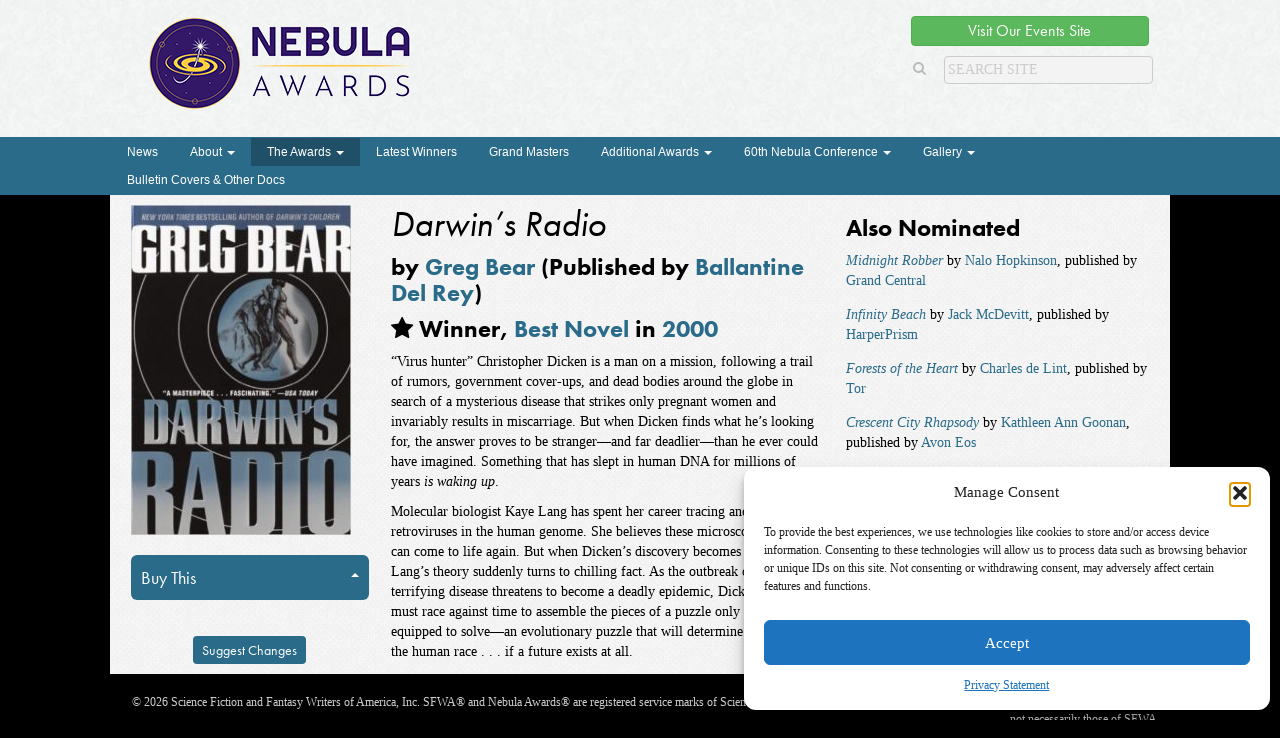

--- FILE ---
content_type: text/html; charset=UTF-8
request_url: https://nebulas.sfwa.org/nominated-work/darwins-radio/
body_size: 45636
content:
<!DOCTYPE html>

<!--[if lt IE 7 ]> <html class="ie ie6 no-js" lang="en-US"> <![endif]-->
<!--[if IE 7 ]>    <html class="ie ie7 no-js" lang="en-US"> <![endif]-->
<!--[if IE 8 ]>    <html class="ie ie8 no-js" lang="en-US"> <![endif]-->
<!--[if IE 9 ]>    <html class="ie ie9 no-js" lang="en-US"> <![endif]-->
<!--[if IE 10 ]>    <html class="ie ie10 no-js" lang="en-US"> <![endif]-->
<!--[if IE 11 ]>    <html class="ie ie11 no-js" lang="en-US"> <![endif]-->
<!--[if gt IE 11 ]><!--><html class="no-js" lang="en-US"><!--<![endif]-->

<head profile="http://gmpg.org/xfn/11">
	
	<title>Darwin&#8217;s Radio | </title>

	<meta charset="UTF-8">
	<meta http-equiv="X-UA-Compatible" content="IE=edge,chrome=1">
	<meta name="viewport" content="width=device-width initial-scale=1.0">
	<meta name="title" content=" &raquo; Darwin&#8217;s Radio">
	
	<link rel="shortcut icon" href="https://nebulas.sfwa.org/wp-content/themes/nebulaawards/images/favicon.ico">
	<link rel="profile" href="https://gmpg.org/xfn/11">
	
	<meta name='robots' content='max-image-preview:large' />
<link rel='dns-prefetch' href='//use.typekit.net' />
<link rel='dns-prefetch' href='//www.googletagmanager.com' />
<link rel="alternate" title="oEmbed (JSON)" type="application/json+oembed" href="https://nebulas.sfwa.org/wp-json/oembed/1.0/embed?url=https%3A%2F%2Fnebulas.sfwa.org%2Fnominated-work%2Fdarwins-radio%2F" />
<link rel="alternate" title="oEmbed (XML)" type="text/xml+oembed" href="https://nebulas.sfwa.org/wp-json/oembed/1.0/embed?url=https%3A%2F%2Fnebulas.sfwa.org%2Fnominated-work%2Fdarwins-radio%2F&#038;format=xml" />
<style id='wp-img-auto-sizes-contain-inline-css' type='text/css'>
img:is([sizes=auto i],[sizes^="auto," i]){contain-intrinsic-size:3000px 1500px}
/*# sourceURL=wp-img-auto-sizes-contain-inline-css */
</style>
<style id='wp-emoji-styles-inline-css' type='text/css'>

	img.wp-smiley, img.emoji {
		display: inline !important;
		border: none !important;
		box-shadow: none !important;
		height: 1em !important;
		width: 1em !important;
		margin: 0 0.07em !important;
		vertical-align: -0.1em !important;
		background: none !important;
		padding: 0 !important;
	}
/*# sourceURL=wp-emoji-styles-inline-css */
</style>
<link rel='stylesheet' id='wp-block-library-css' href='https://nebulas.sfwa.org/wp-includes/css/dist/block-library/style.min.css?ver=34309f3861509a9a6db1a32ee2a50750' type='text/css' media='all' />
<style id='global-styles-inline-css' type='text/css'>
:root{--wp--preset--aspect-ratio--square: 1;--wp--preset--aspect-ratio--4-3: 4/3;--wp--preset--aspect-ratio--3-4: 3/4;--wp--preset--aspect-ratio--3-2: 3/2;--wp--preset--aspect-ratio--2-3: 2/3;--wp--preset--aspect-ratio--16-9: 16/9;--wp--preset--aspect-ratio--9-16: 9/16;--wp--preset--color--black: #000000;--wp--preset--color--cyan-bluish-gray: #abb8c3;--wp--preset--color--white: #ffffff;--wp--preset--color--pale-pink: #f78da7;--wp--preset--color--vivid-red: #cf2e2e;--wp--preset--color--luminous-vivid-orange: #ff6900;--wp--preset--color--luminous-vivid-amber: #fcb900;--wp--preset--color--light-green-cyan: #7bdcb5;--wp--preset--color--vivid-green-cyan: #00d084;--wp--preset--color--pale-cyan-blue: #8ed1fc;--wp--preset--color--vivid-cyan-blue: #0693e3;--wp--preset--color--vivid-purple: #9b51e0;--wp--preset--gradient--vivid-cyan-blue-to-vivid-purple: linear-gradient(135deg,rgb(6,147,227) 0%,rgb(155,81,224) 100%);--wp--preset--gradient--light-green-cyan-to-vivid-green-cyan: linear-gradient(135deg,rgb(122,220,180) 0%,rgb(0,208,130) 100%);--wp--preset--gradient--luminous-vivid-amber-to-luminous-vivid-orange: linear-gradient(135deg,rgb(252,185,0) 0%,rgb(255,105,0) 100%);--wp--preset--gradient--luminous-vivid-orange-to-vivid-red: linear-gradient(135deg,rgb(255,105,0) 0%,rgb(207,46,46) 100%);--wp--preset--gradient--very-light-gray-to-cyan-bluish-gray: linear-gradient(135deg,rgb(238,238,238) 0%,rgb(169,184,195) 100%);--wp--preset--gradient--cool-to-warm-spectrum: linear-gradient(135deg,rgb(74,234,220) 0%,rgb(151,120,209) 20%,rgb(207,42,186) 40%,rgb(238,44,130) 60%,rgb(251,105,98) 80%,rgb(254,248,76) 100%);--wp--preset--gradient--blush-light-purple: linear-gradient(135deg,rgb(255,206,236) 0%,rgb(152,150,240) 100%);--wp--preset--gradient--blush-bordeaux: linear-gradient(135deg,rgb(254,205,165) 0%,rgb(254,45,45) 50%,rgb(107,0,62) 100%);--wp--preset--gradient--luminous-dusk: linear-gradient(135deg,rgb(255,203,112) 0%,rgb(199,81,192) 50%,rgb(65,88,208) 100%);--wp--preset--gradient--pale-ocean: linear-gradient(135deg,rgb(255,245,203) 0%,rgb(182,227,212) 50%,rgb(51,167,181) 100%);--wp--preset--gradient--electric-grass: linear-gradient(135deg,rgb(202,248,128) 0%,rgb(113,206,126) 100%);--wp--preset--gradient--midnight: linear-gradient(135deg,rgb(2,3,129) 0%,rgb(40,116,252) 100%);--wp--preset--font-size--small: 13px;--wp--preset--font-size--medium: 20px;--wp--preset--font-size--large: 36px;--wp--preset--font-size--x-large: 42px;--wp--preset--spacing--20: 0.44rem;--wp--preset--spacing--30: 0.67rem;--wp--preset--spacing--40: 1rem;--wp--preset--spacing--50: 1.5rem;--wp--preset--spacing--60: 2.25rem;--wp--preset--spacing--70: 3.38rem;--wp--preset--spacing--80: 5.06rem;--wp--preset--shadow--natural: 6px 6px 9px rgba(0, 0, 0, 0.2);--wp--preset--shadow--deep: 12px 12px 50px rgba(0, 0, 0, 0.4);--wp--preset--shadow--sharp: 6px 6px 0px rgba(0, 0, 0, 0.2);--wp--preset--shadow--outlined: 6px 6px 0px -3px rgb(255, 255, 255), 6px 6px rgb(0, 0, 0);--wp--preset--shadow--crisp: 6px 6px 0px rgb(0, 0, 0);}:where(.is-layout-flex){gap: 0.5em;}:where(.is-layout-grid){gap: 0.5em;}body .is-layout-flex{display: flex;}.is-layout-flex{flex-wrap: wrap;align-items: center;}.is-layout-flex > :is(*, div){margin: 0;}body .is-layout-grid{display: grid;}.is-layout-grid > :is(*, div){margin: 0;}:where(.wp-block-columns.is-layout-flex){gap: 2em;}:where(.wp-block-columns.is-layout-grid){gap: 2em;}:where(.wp-block-post-template.is-layout-flex){gap: 1.25em;}:where(.wp-block-post-template.is-layout-grid){gap: 1.25em;}.has-black-color{color: var(--wp--preset--color--black) !important;}.has-cyan-bluish-gray-color{color: var(--wp--preset--color--cyan-bluish-gray) !important;}.has-white-color{color: var(--wp--preset--color--white) !important;}.has-pale-pink-color{color: var(--wp--preset--color--pale-pink) !important;}.has-vivid-red-color{color: var(--wp--preset--color--vivid-red) !important;}.has-luminous-vivid-orange-color{color: var(--wp--preset--color--luminous-vivid-orange) !important;}.has-luminous-vivid-amber-color{color: var(--wp--preset--color--luminous-vivid-amber) !important;}.has-light-green-cyan-color{color: var(--wp--preset--color--light-green-cyan) !important;}.has-vivid-green-cyan-color{color: var(--wp--preset--color--vivid-green-cyan) !important;}.has-pale-cyan-blue-color{color: var(--wp--preset--color--pale-cyan-blue) !important;}.has-vivid-cyan-blue-color{color: var(--wp--preset--color--vivid-cyan-blue) !important;}.has-vivid-purple-color{color: var(--wp--preset--color--vivid-purple) !important;}.has-black-background-color{background-color: var(--wp--preset--color--black) !important;}.has-cyan-bluish-gray-background-color{background-color: var(--wp--preset--color--cyan-bluish-gray) !important;}.has-white-background-color{background-color: var(--wp--preset--color--white) !important;}.has-pale-pink-background-color{background-color: var(--wp--preset--color--pale-pink) !important;}.has-vivid-red-background-color{background-color: var(--wp--preset--color--vivid-red) !important;}.has-luminous-vivid-orange-background-color{background-color: var(--wp--preset--color--luminous-vivid-orange) !important;}.has-luminous-vivid-amber-background-color{background-color: var(--wp--preset--color--luminous-vivid-amber) !important;}.has-light-green-cyan-background-color{background-color: var(--wp--preset--color--light-green-cyan) !important;}.has-vivid-green-cyan-background-color{background-color: var(--wp--preset--color--vivid-green-cyan) !important;}.has-pale-cyan-blue-background-color{background-color: var(--wp--preset--color--pale-cyan-blue) !important;}.has-vivid-cyan-blue-background-color{background-color: var(--wp--preset--color--vivid-cyan-blue) !important;}.has-vivid-purple-background-color{background-color: var(--wp--preset--color--vivid-purple) !important;}.has-black-border-color{border-color: var(--wp--preset--color--black) !important;}.has-cyan-bluish-gray-border-color{border-color: var(--wp--preset--color--cyan-bluish-gray) !important;}.has-white-border-color{border-color: var(--wp--preset--color--white) !important;}.has-pale-pink-border-color{border-color: var(--wp--preset--color--pale-pink) !important;}.has-vivid-red-border-color{border-color: var(--wp--preset--color--vivid-red) !important;}.has-luminous-vivid-orange-border-color{border-color: var(--wp--preset--color--luminous-vivid-orange) !important;}.has-luminous-vivid-amber-border-color{border-color: var(--wp--preset--color--luminous-vivid-amber) !important;}.has-light-green-cyan-border-color{border-color: var(--wp--preset--color--light-green-cyan) !important;}.has-vivid-green-cyan-border-color{border-color: var(--wp--preset--color--vivid-green-cyan) !important;}.has-pale-cyan-blue-border-color{border-color: var(--wp--preset--color--pale-cyan-blue) !important;}.has-vivid-cyan-blue-border-color{border-color: var(--wp--preset--color--vivid-cyan-blue) !important;}.has-vivid-purple-border-color{border-color: var(--wp--preset--color--vivid-purple) !important;}.has-vivid-cyan-blue-to-vivid-purple-gradient-background{background: var(--wp--preset--gradient--vivid-cyan-blue-to-vivid-purple) !important;}.has-light-green-cyan-to-vivid-green-cyan-gradient-background{background: var(--wp--preset--gradient--light-green-cyan-to-vivid-green-cyan) !important;}.has-luminous-vivid-amber-to-luminous-vivid-orange-gradient-background{background: var(--wp--preset--gradient--luminous-vivid-amber-to-luminous-vivid-orange) !important;}.has-luminous-vivid-orange-to-vivid-red-gradient-background{background: var(--wp--preset--gradient--luminous-vivid-orange-to-vivid-red) !important;}.has-very-light-gray-to-cyan-bluish-gray-gradient-background{background: var(--wp--preset--gradient--very-light-gray-to-cyan-bluish-gray) !important;}.has-cool-to-warm-spectrum-gradient-background{background: var(--wp--preset--gradient--cool-to-warm-spectrum) !important;}.has-blush-light-purple-gradient-background{background: var(--wp--preset--gradient--blush-light-purple) !important;}.has-blush-bordeaux-gradient-background{background: var(--wp--preset--gradient--blush-bordeaux) !important;}.has-luminous-dusk-gradient-background{background: var(--wp--preset--gradient--luminous-dusk) !important;}.has-pale-ocean-gradient-background{background: var(--wp--preset--gradient--pale-ocean) !important;}.has-electric-grass-gradient-background{background: var(--wp--preset--gradient--electric-grass) !important;}.has-midnight-gradient-background{background: var(--wp--preset--gradient--midnight) !important;}.has-small-font-size{font-size: var(--wp--preset--font-size--small) !important;}.has-medium-font-size{font-size: var(--wp--preset--font-size--medium) !important;}.has-large-font-size{font-size: var(--wp--preset--font-size--large) !important;}.has-x-large-font-size{font-size: var(--wp--preset--font-size--x-large) !important;}
/*# sourceURL=global-styles-inline-css */
</style>

<style id='classic-theme-styles-inline-css' type='text/css'>
/*! This file is auto-generated */
.wp-block-button__link{color:#fff;background-color:#32373c;border-radius:9999px;box-shadow:none;text-decoration:none;padding:calc(.667em + 2px) calc(1.333em + 2px);font-size:1.125em}.wp-block-file__button{background:#32373c;color:#fff;text-decoration:none}
/*# sourceURL=/wp-includes/css/classic-themes.min.css */
</style>
<link rel='stylesheet' id='cmplz-general-css' href='https://nebulas.sfwa.org/wp-content/plugins/complianz-gdpr/assets/css/cookieblocker.min.css?ver=1767221148' type='text/css' media='all' />
<link rel='stylesheet' id='gpls-wpsctr-simple-countdown-timer-front-flipdown-css-css' href='https://nebulas.sfwa.org/wp-content/plugins/simple-countdown/assets/libs/flipdown.min.css?ver=1.0.3' type='text/css' media='all' />
<link rel='stylesheet' id='cp-style-css' href='https://nebulas.sfwa.org/wp-content/themes/nebulaawards/style.css?ver=34309f3861509a9a6db1a32ee2a50750' type='text/css' media='all' />
<script type="text/javascript" src="https://nebulas.sfwa.org/wp-includes/js/jquery/jquery.min.js?ver=3.7.1" id="jquery-core-js"></script>
<script type="text/javascript" src="https://nebulas.sfwa.org/wp-includes/js/jquery/jquery-migrate.min.js?ver=3.4.1" id="jquery-migrate-js"></script>
<script type="text/javascript" src="https://nebulas.sfwa.org/wp-content/themes/nebulaawards/js/respond.min.js" id="respond.js-js"></script>
<script type="text/javascript" src="//use.typekit.net/kyt3zxd.js?ver=34309f3861509a9a6db1a32ee2a50750" id="theme_typekit-js"></script>
<script type="text/javascript" src="https://nebulas.sfwa.org/wp-content/themes/nebulaawards/js/modernizr-1.7.min.js" id="modernizer-js"></script>
<script type="text/javascript" src="https://nebulas.sfwa.org/wp-content/themes/nebulaawards/js/bootstrap.min.js" id="bootstrap-js"></script>
<script type="text/javascript" src="https://nebulas.sfwa.org/wp-content/themes/nebulaawards/js/jquery.cookie.js" id="cookies-js"></script>
<script type="text/javascript" src="https://nebulas.sfwa.org/wp-content/themes/nebulaawards/js/functions.js" id="cpunk-functions-js"></script>

<!-- Google tag (gtag.js) snippet added by Site Kit -->
<!-- Google Analytics snippet added by Site Kit -->
<script type="text/javascript" src="https://www.googletagmanager.com/gtag/js?id=GT-5MCTTQBF" id="google_gtagjs-js" async></script>
<script type="text/javascript" id="google_gtagjs-js-after">
/* <![CDATA[ */
window.dataLayer = window.dataLayer || [];function gtag(){dataLayer.push(arguments);}
gtag("set","linker",{"domains":["nebulas.sfwa.org"]});
gtag("js", new Date());
gtag("set", "developer_id.dZTNiMT", true);
gtag("config", "GT-5MCTTQBF");
//# sourceURL=google_gtagjs-js-after
/* ]]> */
</script>
<link rel="https://api.w.org/" href="https://nebulas.sfwa.org/wp-json/" /><meta name="generator" content="Site Kit by Google 1.168.0" />			<style>.cmplz-hidden {
					display: none !important;
				}</style>		<script type="text/javascript">try{Typekit.load();}catch(e){}</script>
		<link rel="canonical" href="https://nebulas.sfwa.org/nominated-work/darwins-radio/">

</head>

<body class="wp-singular nominated-work-template-default single single-nominated-work postid-1095 wp-embed-responsive wp-theme-nebulaawards darwins-radio">
		
				
		<div class="header_wrap">			
		<header class="page_header" role="banner">	
		

			
			<hgroup class="site_headers" >
				<h1 class="site_title" >
					<a href="https://nebulas.sfwa.org"><img src="https://nebulas.sfwa.org/wp-content/themes/nebulaawards/images/nebula-logo-2020.png" alt="The Nebula Awards"></a>
				</h1>
				
			</hgroup>
			
			<div class="search_social">
									<p class="featured_button"><a href="https://events.sfwa.org/" class="btn btn-success" >Visit Our Events Site</a></p>
								<div class="search_container">
	<form role="search" method="get" class="search-form form-inline" action="https://nebulas.sfwa.org/">
	  	<input type="search" value="" name="s" class="search_field" placeholder="Search Site">
	    <label class="hide">Search for:</label>
	    <button type="submit" class="search_submit btn btn-default hide">Search</button>
	    <a class="submit" href="#"><i class="fa fa-search"></i></a>
	</form>
</div>			</div>
				

			
			
		
		</header>
		</div>
		<div class="nav_wrap">
			<div class="nav_wrap">
	<nav class="navbar navbar-default" role="navigation"> 
		<div class="navbar-header" data-toggle="collapse" data-target=".main_nav"> 
			<div class="navbar-toggle toggle_header">Menu</div>
			<button type="button" class="navbar-toggle"> 
				<span class="sr-only">Toggle navigation</span> 
				<span class="icon-bar"></span> 
				<span class="icon-bar"></span> 
				<span class="icon-bar"></span> 
			</button> 
		</div> 

		<div class="collapse navbar-collapse main_nav"> 
			<ul id="menu-menu-1" class="nav navbar-nav"><li id="menu-item-234" class="menu-item menu-item-type-post_type menu-item-object-page"><a title="News" href="https://nebulas.sfwa.org/news/">News</a></li>
<li id="menu-item-271" class="menu-item menu-item-type-post_type menu-item-object-page menu-item-has-children menu-item-271 dropdown"><a title="About" href="#" data-toggle="dropdown" class="dropdown-toggle">About <span class="caret"></span></a>
<ul role="menu" class=" dropdown-menu">
	<li id="menu-item-4055" class="menu-item menu-item-type-post_type menu-item-object-page menu-item-4055"><a title="Acknowledgements" href="https://nebulas.sfwa.org/about-the-nebulas/acknowledgements/">Acknowledgements</a></li>
	<li id="menu-item-220" class="menu-item menu-item-type-post_type menu-item-object-page menu-item-220"><a title="About the Nebulas" href="https://nebulas.sfwa.org/about-the-nebulas/">About the Nebulas</a></li>
	<li id="menu-item-221" class="menu-item menu-item-type-post_type menu-item-object-page menu-item-221"><a title="How to Participate: Recommending, Nominating, and Voting for the Nebulas" href="https://nebulas.sfwa.org/about-the-nebulas/how-to-participate-rules/">How to Participate: Recommending, Nominating, and Voting for the Nebulas</a></li>
	<li id="menu-item-450" class="menu-item menu-item-type-post_type menu-item-object-page menu-item-450"><a title="Nebula Rules" href="https://nebulas.sfwa.org/about-the-nebulas/nebula-rules/">Nebula Rules</a></li>
	<li id="menu-item-223" class="menu-item menu-item-type-post_type menu-item-object-page menu-item-223"><a title="Press Inquiries" href="https://nebulas.sfwa.org/about-the-nebulas/press/">Press Inquiries</a></li>
</ul>
</li>
<li id="menu-item-224" class="menu-item menu-item-type-post_type_archive menu-item-object-nominated-work menu-item-has-children current-menu-item menu-item-224 dropdown active"><a title="The Awards" href="#" data-toggle="dropdown" class="dropdown-toggle">The Awards <span class="caret"></span></a>
<ul role="menu" class=" dropdown-menu">
	<li id="menu-item-237" class="menu-item menu-item-type-post_type menu-item-object-page menu-item-237"><a title="Search Awards" href="https://nebulas.sfwa.org/search-awards/">Search Awards</a></li>
	<li id="menu-item-238" class="menu-item menu-item-type-post_type menu-item-object-page menu-item-238"><a title="Awards by Year" href="https://nebulas.sfwa.org/awards-by-year/">Awards by Year</a></li>
</ul>
</li>
<li id="menu-item-8300" class="menu-item menu-item-type-custom menu-item-object-custom"><a title="Latest Winners" href="https://nebulas.sfwa.org/award-year/2024/">Latest Winners</a></li>
<li id="menu-item-233" class="menu-item menu-item-type-post_type_archive menu-item-object-grand-master menu-item-233"><a title="Grand Masters" href="https://nebulas.sfwa.org/grand-masters/">Grand Masters</a></li>
<li id="menu-item-226" class="menu-item menu-item-type-post_type menu-item-object-page menu-item-has-children menu-item-226 dropdown"><a title="Additional Awards" href="#" data-toggle="dropdown" class="dropdown-toggle">Additional Awards <span class="caret"></span></a>
<ul role="menu" class=" dropdown-menu">
	<li id="menu-item-7949" class="menu-item menu-item-type-post_type menu-item-object-post menu-item-7949"><a title="The Inaugural Infinity Award Honoree: Octavia E. Butler" href="https://nebulas.sfwa.org/the-inaugural-infinity-award-honoree-octavia-e-butler/">The Inaugural Infinity Award Honoree: Octavia E. Butler</a></li>
	<li id="menu-item-227" class="menu-item menu-item-type-taxonomy menu-item-object-award menu-item-227"><a title="Service to SFWA Award" href="https://nebulas.sfwa.org/award/service-to-sfwa-award/">Service to SFWA Award</a></li>
	<li id="menu-item-235" class="menu-item menu-item-type-taxonomy menu-item-object-award menu-item-235"><a title="Kate Wilhelm Solstice Award" href="https://nebulas.sfwa.org/award/solstice-award/">Kate Wilhelm Solstice Award</a></li>
	<li id="menu-item-236" class="menu-item menu-item-type-taxonomy menu-item-object-award menu-item-236"><a title="Author Emeritus" href="https://nebulas.sfwa.org/award/author-emeritus/">Author Emeritus</a></li>
	<li id="menu-item-4001" class="menu-item menu-item-type-taxonomy menu-item-object-award menu-item-4001"><a title="Toastmaster" href="https://nebulas.sfwa.org/award/toastmaster/">Toastmaster</a></li>
</ul>
</li>
<li id="menu-item-251" class="menu-item menu-item-type-post_type menu-item-object-page menu-item-has-children menu-item-251 dropdown"><a title="60th Nebula Conference" href="#" data-toggle="dropdown" class="dropdown-toggle">60th Nebula Conference <span class="caret"></span></a>
<ul role="menu" class=" dropdown-menu">
	<li id="menu-item-256" class="menu-item menu-item-type-post_type menu-item-object-page menu-item-256"><a title="About" href="https://nebulas.sfwa.org/nebula-conference/">About</a></li>
	<li id="menu-item-6605" class="menu-item menu-item-type-custom menu-item-object-custom menu-item-6605"><a title="Register Now" href="https://events.sfwa.org/">Register Now</a></li>
	<li id="menu-item-6583" class="menu-item menu-item-type-post_type menu-item-object-page menu-item-6583"><a title="Nebula Conference Sponsorship Opportunities" href="https://nebulas.sfwa.org/nebula-conference/https-events-sfwa-org/">Nebula Conference Sponsorship Opportunities</a></li>
</ul>
</li>
<li id="menu-item-973" class="menu-item menu-item-type-post_type menu-item-object-envira_album menu-item-has-children menu-item-973 dropdown"><a title="Gallery" href="#" data-toggle="dropdown" class="dropdown-toggle">Gallery <span class="caret"></span></a>
<ul role="menu" class=" dropdown-menu">
	<li id="menu-item-8988" class="menu-item menu-item-type-post_type menu-item-object-envira menu-item-8988"><a title="The 60th Anniversary Nebula Awards Conference" href="https://nebulas.sfwa.org/galleries/the-60th-anniversary-nebula-awards-conference/">The 60th Anniversary Nebula Awards Conference</a></li>
	<li id="menu-item-5380" class="menu-item menu-item-type-post_type menu-item-object-envira menu-item-5380"><a title="2018 Nebula Conference Group Photos" href="https://nebulas.sfwa.org/galleries/2018-nebula-conference-group-photos/">2018 Nebula Conference Group Photos</a></li>
	<li id="menu-item-5379" class="menu-item menu-item-type-post_type menu-item-object-envira menu-item-5379"><a title="2018 Nebula Awards® Ceremony" href="https://nebulas.sfwa.org/galleries/2018-nebula-awards-ceremony/">2018 Nebula Awards® Ceremony</a></li>
	<li id="menu-item-4747" class="menu-item menu-item-type-post_type menu-item-object-page menu-item-4747"><a title="2017 Nebula Awards® Ceremony" href="https://nebulas.sfwa.org/gallery/2017-nebula-awards-ceremony/">2017 Nebula Awards® Ceremony</a></li>
	<li id="menu-item-971" class="menu-item menu-item-type-post_type menu-item-object-envira menu-item-971"><a title="Authors with Awards" href="https://nebulas.sfwa.org/galleries/authors-with-nebulas/">Authors with Awards</a></li>
	<li id="menu-item-969" class="menu-item menu-item-type-post_type menu-item-object-envira menu-item-969"><a title="Bulletin Advertisements" href="https://nebulas.sfwa.org/galleries/bulletin-advertisements/">Bulletin Advertisements</a></li>
	<li id="menu-item-2478" class="menu-item menu-item-type-post_type menu-item-object-envira_album menu-item-2478"><a title="Banquet Photos" href="https://nebulas.sfwa.org/albums/banquet-photos/">Banquet Photos</a></li>
</ul>
</li>
<li id="menu-item-970" class="menu-item menu-item-type-post_type menu-item-object-envira menu-item-970"><a title="Bulletin Covers &amp; Other Docs" href="https://nebulas.sfwa.org/galleries/bulletin-covers-and-other-documents/">Bulletin Covers &#038; Other Docs</a></li>
</ul>		</div>
	</nav>
</div>		</div>

				<div class="page_wrap" role="document">
<main class="grandmaster-main" role="main">
			
		<article class="post-1095 nominated-work type-nominated-work status-publish has-post-thumbnail hentry award-year-36 award-best-novel status-winner">
	<aside class="purchase_details">
		<img width="220" height="330" src="https://nebulas.sfwa.org/wp-content/uploads/2015/03/51jshSKTd2L-220x330.jpg" class="work_thumbnail wp-post-image" alt="" decoding="async" fetchpriority="high" srcset="https://nebulas.sfwa.org/wp-content/uploads/2015/03/51jshSKTd2L-220x330.jpg 220w, https://nebulas.sfwa.org/wp-content/uploads/2015/03/51jshSKTd2L-200x300.jpg 200w, https://nebulas.sfwa.org/wp-content/uploads/2015/03/51jshSKTd2L-100x150.jpg 100w, https://nebulas.sfwa.org/wp-content/uploads/2015/03/51jshSKTd2L-160x240.jpg 160w, https://nebulas.sfwa.org/wp-content/uploads/2015/03/51jshSKTd2L.jpg 333w" sizes="(max-width: 220px) 100vw, 220px" />		
<div class="buy_buttons">

	<ul class="nav nav-tabs nav-stacked buy_links_nav">
						<div class="btn-group dropup">
				<li class="dropdown">
					<a href="#" data-toggle="dropdown" class="dropdown-toggle ">
						<span>Buy This						<b class="caret"></b>
						
						</span>
					</a>
					<ul class="dropdown-menu">
													<li>
								<a href="http://www.amazon.com/Darwins-Radio-Greg-Bear/dp/0345435249/ref=sr_1_1?s=books&ie=UTF8&qid=1430321137&sr=1-1&keywords=darwin%27s+radio" target="_new">Amazon</a>
							</li>
													<li>
								<a href="http://www.indiebound.org/book/9780345435248" target="_new">Indiebound</a>
							</li>
													<li>
								<a href="http://www.barnesandnoble.com/w/darwins-radio-greg-bear/1100293196?ean=9780345435248" target="_new">Barnes & Noble</a>
							</li>
											</ul>
				</li>
			</div>
				</ul>

</div>
				<p class="suggest">
			<a href="https://nebulas.sfwa.org/suggest-changes/?pageurl=https://nebulas.sfwa.org/nominated-work/darwins-radio/"> Suggest Changes</a>
		</p>
	</aside>
	<div class="work_main">
		<header>	
			<h2 class="post_title"><span><em>Darwin&#8217;s Radio</em></span></h2>	
			<h4>
				by <a href="https://nebulas.sfwa.org/nominees/greg-bear/">Greg Bear</a> (Published by <a href="https://nebulas.sfwa.org/publishers/ballantine-del-rey/">Ballantine Del Rey</a>)		 </h4>
		 <h4>
												<i class="fa fa-star" alt="Winner" title="Winner"></i> Winner, 
								<a href="https://nebulas.sfwa.org/award/best-novel/" rel="tag">Best Novel</a> in <a href="https://nebulas.sfwa.org/award-year/2000/" rel="tag">2000</a>					</h4>
		</header>
		<p>“Virus hunter” Christopher Dicken is a man on a mission, following a trail of rumors, government cover-ups, and dead bodies around the globe in search of a mysterious disease that strikes only pregnant women and invariably results in miscarriage. But when Dicken finds what he’s looking for, the answer proves to be stranger—and far deadlier—than he ever could have imagined. Something that has slept in human DNA for millions of years <i>is waking up</i>.</p>
<p>Molecular biologist Kaye Lang has spent her career tracing ancient retroviruses in the human genome. She believes these microscopic fossils can come to life again. But when Dicken’s discovery becomes public, Lang’s theory suddenly turns to chilling fact. As the outbreak of this terrifying disease threatens to become a deadly epidemic, Dicken and Lang must race against time to assemble the pieces of a puzzle only they are equipped to solve—an evolutionary puzzle that will determine the future of the human race . . . if a future exists at all.</p>

					</div>
	<aside class="related_works">
															<h4>Also Nominated</h4>
								<ul class=" award_group">
					 	<li>
				<a href="https://nebulas.sfwa.org/nominated-work/midnight-robber/"><em>Midnight Robber</em></a>
		 by <a href="https://nebulas.sfwa.org/nominees/nalo-hopkinson/">Nalo Hopkinson</a>, published by <a href="https://nebulas.sfwa.org/publishers/grand-central/">Grand Central</a>	</li>
 	<li>
				<a href="https://nebulas.sfwa.org/nominated-work/infinity-beach/"><em>Infinity Beach</em></a>
		 by <a href="https://nebulas.sfwa.org/nominees/jack-mcdevitt/">Jack McDevitt</a>, published by <a href="https://nebulas.sfwa.org/publishers/harperprism/">HarperPrism</a>	</li>
 	<li>
				<a href="https://nebulas.sfwa.org/nominated-work/forests-of-the-heart/"><em>Forests of the Heart</em></a>
		 by <a href="https://nebulas.sfwa.org/nominees/charles-de-lint/">Charles de Lint</a>, published by <a href="https://nebulas.sfwa.org/publishers/tor/">Tor</a>	</li>
 	<li>
				<a href="https://nebulas.sfwa.org/nominated-work/crescent-city-rhapsody/"><em>Crescent City Rhapsody</em></a>
		 by <a href="https://nebulas.sfwa.org/nominees/kathleen-ann-goonan/">Kathleen Ann Goonan</a>, published by <a href="https://nebulas.sfwa.org/publishers/avon-eos/">Avon Eos</a>	</li>
 	<li>
				<a href="https://nebulas.sfwa.org/nominated-work/a-civil-campaign/"><em>A Civil Campaign</em></a>
		 by <a href="https://nebulas.sfwa.org/nominees/lois-mcmaster-bujold/">Lois McMaster Bujold</a>, published by <a href="https://nebulas.sfwa.org/publishers/baen/">Baen</a>	</li>
				</ul>
								</aside>
</article>		

	</main>	

		
		</div><!-- End .page_wrap -->
		
		<footer class="footer">
			<div class="footer_inner">
				<div class="ownership">
										<p class="source-org vcard copyright">© 2026 Science Fiction and Fantasy Writers of America, Inc. SFWA® and Nebula Awards® are registered service marks of Science Fiction and Fantasy Writers of America, Inc. Opinions expressed on this web site are not necessarily those of SFWA.</p>
				</div>
			</div>
		</footer>
		
		<script type="speculationrules">
{"prefetch":[{"source":"document","where":{"and":[{"href_matches":"/*"},{"not":{"href_matches":["/wp-*.php","/wp-admin/*","/wp-content/uploads/*","/wp-content/*","/wp-content/plugins/*","/wp-content/themes/nebulaawards/*","/*\\?(.+)"]}},{"not":{"selector_matches":"a[rel~=\"nofollow\"]"}},{"not":{"selector_matches":".no-prefetch, .no-prefetch a"}}]},"eagerness":"conservative"}]}
</script>

<!-- Consent Management powered by Complianz | GDPR/CCPA Cookie Consent https://wordpress.org/plugins/complianz-gdpr -->
<div id="cmplz-cookiebanner-container"><div class="cmplz-cookiebanner cmplz-hidden banner-1 banner-a optout cmplz-bottom-right cmplz-categories-type-view-preferences" aria-modal="true" data-nosnippet="true" role="dialog" aria-live="polite" aria-labelledby="cmplz-header-1-optout" aria-describedby="cmplz-message-1-optout">
	<div class="cmplz-header">
		<div class="cmplz-logo"></div>
		<div class="cmplz-title" id="cmplz-header-1-optout">Manage Consent</div>
		<div class="cmplz-close" tabindex="0" role="button" aria-label="Close dialog">
			<svg aria-hidden="true" focusable="false" data-prefix="fas" data-icon="times" class="svg-inline--fa fa-times fa-w-11" role="img" xmlns="http://www.w3.org/2000/svg" viewBox="0 0 352 512"><path fill="currentColor" d="M242.72 256l100.07-100.07c12.28-12.28 12.28-32.19 0-44.48l-22.24-22.24c-12.28-12.28-32.19-12.28-44.48 0L176 189.28 75.93 89.21c-12.28-12.28-32.19-12.28-44.48 0L9.21 111.45c-12.28 12.28-12.28 32.19 0 44.48L109.28 256 9.21 356.07c-12.28 12.28-12.28 32.19 0 44.48l22.24 22.24c12.28 12.28 32.2 12.28 44.48 0L176 322.72l100.07 100.07c12.28 12.28 32.2 12.28 44.48 0l22.24-22.24c12.28-12.28 12.28-32.19 0-44.48L242.72 256z"></path></svg>
		</div>
	</div>

	<div class="cmplz-divider cmplz-divider-header"></div>
	<div class="cmplz-body">
		<div class="cmplz-message" id="cmplz-message-1-optout">To provide the best experiences, we use technologies like cookies to store and/or access device information. Consenting to these technologies will allow us to process data such as browsing behavior or unique IDs on this site. Not consenting or withdrawing consent, may adversely affect certain features and functions.</div>
		<!-- categories start -->
		<div class="cmplz-categories">
			<details class="cmplz-category cmplz-functional" >
				<summary>
						<span class="cmplz-category-header">
							<span class="cmplz-category-title">Functional</span>
							<span class='cmplz-always-active'>
								<span class="cmplz-banner-checkbox">
									<input type="checkbox"
										   id="cmplz-functional-optout"
										   data-category="cmplz_functional"
										   class="cmplz-consent-checkbox cmplz-functional"
										   size="40"
										   value="1"/>
									<label class="cmplz-label" for="cmplz-functional-optout"><span class="screen-reader-text">Functional</span></label>
								</span>
								Always active							</span>
							<span class="cmplz-icon cmplz-open">
								<svg xmlns="http://www.w3.org/2000/svg" viewBox="0 0 448 512"  height="18" ><path d="M224 416c-8.188 0-16.38-3.125-22.62-9.375l-192-192c-12.5-12.5-12.5-32.75 0-45.25s32.75-12.5 45.25 0L224 338.8l169.4-169.4c12.5-12.5 32.75-12.5 45.25 0s12.5 32.75 0 45.25l-192 192C240.4 412.9 232.2 416 224 416z"/></svg>
							</span>
						</span>
				</summary>
				<div class="cmplz-description">
					<span class="cmplz-description-functional">The technical storage or access is strictly necessary for the legitimate purpose of enabling the use of a specific service explicitly requested by the subscriber or user, or for the sole purpose of carrying out the transmission of a communication over an electronic communications network.</span>
				</div>
			</details>

			<details class="cmplz-category cmplz-preferences" >
				<summary>
						<span class="cmplz-category-header">
							<span class="cmplz-category-title">Preferences</span>
							<span class="cmplz-banner-checkbox">
								<input type="checkbox"
									   id="cmplz-preferences-optout"
									   data-category="cmplz_preferences"
									   class="cmplz-consent-checkbox cmplz-preferences"
									   size="40"
									   value="1"/>
								<label class="cmplz-label" for="cmplz-preferences-optout"><span class="screen-reader-text">Preferences</span></label>
							</span>
							<span class="cmplz-icon cmplz-open">
								<svg xmlns="http://www.w3.org/2000/svg" viewBox="0 0 448 512"  height="18" ><path d="M224 416c-8.188 0-16.38-3.125-22.62-9.375l-192-192c-12.5-12.5-12.5-32.75 0-45.25s32.75-12.5 45.25 0L224 338.8l169.4-169.4c12.5-12.5 32.75-12.5 45.25 0s12.5 32.75 0 45.25l-192 192C240.4 412.9 232.2 416 224 416z"/></svg>
							</span>
						</span>
				</summary>
				<div class="cmplz-description">
					<span class="cmplz-description-preferences">The technical storage or access is necessary for the legitimate purpose of storing preferences that are not requested by the subscriber or user.</span>
				</div>
			</details>

			<details class="cmplz-category cmplz-statistics" >
				<summary>
						<span class="cmplz-category-header">
							<span class="cmplz-category-title">Statistics</span>
							<span class="cmplz-banner-checkbox">
								<input type="checkbox"
									   id="cmplz-statistics-optout"
									   data-category="cmplz_statistics"
									   class="cmplz-consent-checkbox cmplz-statistics"
									   size="40"
									   value="1"/>
								<label class="cmplz-label" for="cmplz-statistics-optout"><span class="screen-reader-text">Statistics</span></label>
							</span>
							<span class="cmplz-icon cmplz-open">
								<svg xmlns="http://www.w3.org/2000/svg" viewBox="0 0 448 512"  height="18" ><path d="M224 416c-8.188 0-16.38-3.125-22.62-9.375l-192-192c-12.5-12.5-12.5-32.75 0-45.25s32.75-12.5 45.25 0L224 338.8l169.4-169.4c12.5-12.5 32.75-12.5 45.25 0s12.5 32.75 0 45.25l-192 192C240.4 412.9 232.2 416 224 416z"/></svg>
							</span>
						</span>
				</summary>
				<div class="cmplz-description">
					<span class="cmplz-description-statistics">The technical storage or access that is used exclusively for statistical purposes.</span>
					<span class="cmplz-description-statistics-anonymous">The technical storage or access that is used exclusively for anonymous statistical purposes. Without a subpoena, voluntary compliance on the part of your Internet Service Provider, or additional records from a third party, information stored or retrieved for this purpose alone cannot usually be used to identify you.</span>
				</div>
			</details>
			<details class="cmplz-category cmplz-marketing" >
				<summary>
						<span class="cmplz-category-header">
							<span class="cmplz-category-title">Marketing</span>
							<span class="cmplz-banner-checkbox">
								<input type="checkbox"
									   id="cmplz-marketing-optout"
									   data-category="cmplz_marketing"
									   class="cmplz-consent-checkbox cmplz-marketing"
									   size="40"
									   value="1"/>
								<label class="cmplz-label" for="cmplz-marketing-optout"><span class="screen-reader-text">Marketing</span></label>
							</span>
							<span class="cmplz-icon cmplz-open">
								<svg xmlns="http://www.w3.org/2000/svg" viewBox="0 0 448 512"  height="18" ><path d="M224 416c-8.188 0-16.38-3.125-22.62-9.375l-192-192c-12.5-12.5-12.5-32.75 0-45.25s32.75-12.5 45.25 0L224 338.8l169.4-169.4c12.5-12.5 32.75-12.5 45.25 0s12.5 32.75 0 45.25l-192 192C240.4 412.9 232.2 416 224 416z"/></svg>
							</span>
						</span>
				</summary>
				<div class="cmplz-description">
					<span class="cmplz-description-marketing">The technical storage or access is required to create user profiles to send advertising, or to track the user on a website or across several websites for similar marketing purposes.</span>
				</div>
			</details>
		</div><!-- categories end -->
			</div>

	<div class="cmplz-links cmplz-information">
		<ul>
			<li><a class="cmplz-link cmplz-manage-options cookie-statement" href="#" data-relative_url="#cmplz-manage-consent-container">Manage options</a></li>
			<li><a class="cmplz-link cmplz-manage-third-parties cookie-statement" href="#" data-relative_url="#cmplz-cookies-overview">Manage services</a></li>
			<li><a class="cmplz-link cmplz-manage-vendors tcf cookie-statement" href="#" data-relative_url="#cmplz-tcf-wrapper">Manage {vendor_count} vendors</a></li>
			<li><a class="cmplz-link cmplz-external cmplz-read-more-purposes tcf" target="_blank" rel="noopener noreferrer nofollow" href="https://cookiedatabase.org/tcf/purposes/" aria-label="Read more about TCF purposes on Cookie Database">Read more about these purposes</a></li>
		</ul>
			</div>

	<div class="cmplz-divider cmplz-footer"></div>

	<div class="cmplz-buttons">
		<button class="cmplz-btn cmplz-accept">Accept</button>
		<button class="cmplz-btn cmplz-deny">Deny</button>
		<button class="cmplz-btn cmplz-view-preferences">View preferences</button>
		<button class="cmplz-btn cmplz-save-preferences">Save preferences</button>
		<a class="cmplz-btn cmplz-manage-options tcf cookie-statement" href="#" data-relative_url="#cmplz-manage-consent-container">View preferences</a>
			</div>

	
	<div class="cmplz-documents cmplz-links">
		<ul>
			<li><a class="cmplz-link cookie-statement" href="#" data-relative_url="">{title}</a></li>
			<li><a class="cmplz-link privacy-statement" href="#" data-relative_url="">{title}</a></li>
			<li><a class="cmplz-link impressum" href="#" data-relative_url="">{title}</a></li>
		</ul>
			</div>
</div>
</div>
					<div id="cmplz-manage-consent" data-nosnippet="true"><button class="cmplz-btn cmplz-hidden cmplz-manage-consent manage-consent-1">Manage consent</button>

</div><script type="text/javascript" id="gpls-wpsctr-simple-countdown-timer-front-countdown-timer-js-js-extra">
/* <![CDATA[ */
var gpls_wpsctr_simple_countdown_timer_localized_data = {"ajaxUrl":"https://nebulas.sfwa.org/wp-admin/admin-ajax.php","prefix":"gpls-wpsctr-simple-countdown-timer","classes_prefix":"gpls-wpsctr","labels":{"flipDownHeading":{"days":"Days","hours":"Hours","minutes":"Minutes","seconds":"Seconds"},"invalidEmail":"Please enter an email address"},"nonce":"44f5dd1cce","submitFormAction":"gpls-wpsctr-subscribe-form-submit"};
//# sourceURL=gpls-wpsctr-simple-countdown-timer-front-countdown-timer-js-js-extra
/* ]]> */
</script>
<script type="text/javascript" src="https://nebulas.sfwa.org/wp-content/plugins/simple-countdown/assets/dist/js/front/front-countdown-timer.min.js?ver=1.0.3" id="gpls-wpsctr-simple-countdown-timer-front-countdown-timer-js-js"></script>
<script type="text/javascript" src="https://nebulas.sfwa.org/wp-includes/js/comment-reply.min.js?ver=34309f3861509a9a6db1a32ee2a50750" id="comment-reply-js" async="async" data-wp-strategy="async" fetchpriority="low"></script>
<script type="text/javascript" id="cmplz-cookiebanner-js-extra">
/* <![CDATA[ */
var complianz = {"prefix":"cmplz_","user_banner_id":"1","set_cookies":[],"block_ajax_content":"0","banner_version":"27","version":"7.4.4.2","store_consent":"","do_not_track_enabled":"","consenttype":"optout","region":"us","geoip":"","dismiss_timeout":"","disable_cookiebanner":"","soft_cookiewall":"","dismiss_on_scroll":"","cookie_expiry":"365","url":"https://nebulas.sfwa.org/wp-json/complianz/v1/","locale":"lang=en&locale=en_US","set_cookies_on_root":"0","cookie_domain":"","current_policy_id":"34","cookie_path":"/","categories":{"statistics":"statistics","marketing":"marketing"},"tcf_active":"","placeholdertext":"Click to accept {category} cookies and enable this content","css_file":"https://nebulas.sfwa.org/wp-content/uploads/complianz/css/banner-{banner_id}-{type}.css?v=27","page_links":{"us":{"cookie-statement":{"title":"","url":"https://nebulas.sfwa.org/nominated-work/fourth-mansions/"},"privacy-statement":{"title":"Privacy Statement","url":"https://www.sfwa.org/about/sfwa-privacy-policy/"}}},"tm_categories":"","forceEnableStats":"","preview":"","clean_cookies":"","aria_label":"Click to accept {category} cookies and enable this content"};
//# sourceURL=cmplz-cookiebanner-js-extra
/* ]]> */
</script>
<script defer type="text/javascript" src="https://nebulas.sfwa.org/wp-content/plugins/complianz-gdpr/cookiebanner/js/complianz.min.js?ver=1767221148" id="cmplz-cookiebanner-js"></script>
<script id="wp-emoji-settings" type="application/json">
{"baseUrl":"https://s.w.org/images/core/emoji/17.0.2/72x72/","ext":".png","svgUrl":"https://s.w.org/images/core/emoji/17.0.2/svg/","svgExt":".svg","source":{"concatemoji":"https://nebulas.sfwa.org/wp-includes/js/wp-emoji-release.min.js?ver=34309f3861509a9a6db1a32ee2a50750"}}
</script>
<script type="module">
/* <![CDATA[ */
/*! This file is auto-generated */
const a=JSON.parse(document.getElementById("wp-emoji-settings").textContent),o=(window._wpemojiSettings=a,"wpEmojiSettingsSupports"),s=["flag","emoji"];function i(e){try{var t={supportTests:e,timestamp:(new Date).valueOf()};sessionStorage.setItem(o,JSON.stringify(t))}catch(e){}}function c(e,t,n){e.clearRect(0,0,e.canvas.width,e.canvas.height),e.fillText(t,0,0);t=new Uint32Array(e.getImageData(0,0,e.canvas.width,e.canvas.height).data);e.clearRect(0,0,e.canvas.width,e.canvas.height),e.fillText(n,0,0);const a=new Uint32Array(e.getImageData(0,0,e.canvas.width,e.canvas.height).data);return t.every((e,t)=>e===a[t])}function p(e,t){e.clearRect(0,0,e.canvas.width,e.canvas.height),e.fillText(t,0,0);var n=e.getImageData(16,16,1,1);for(let e=0;e<n.data.length;e++)if(0!==n.data[e])return!1;return!0}function u(e,t,n,a){switch(t){case"flag":return n(e,"\ud83c\udff3\ufe0f\u200d\u26a7\ufe0f","\ud83c\udff3\ufe0f\u200b\u26a7\ufe0f")?!1:!n(e,"\ud83c\udde8\ud83c\uddf6","\ud83c\udde8\u200b\ud83c\uddf6")&&!n(e,"\ud83c\udff4\udb40\udc67\udb40\udc62\udb40\udc65\udb40\udc6e\udb40\udc67\udb40\udc7f","\ud83c\udff4\u200b\udb40\udc67\u200b\udb40\udc62\u200b\udb40\udc65\u200b\udb40\udc6e\u200b\udb40\udc67\u200b\udb40\udc7f");case"emoji":return!a(e,"\ud83e\u1fac8")}return!1}function f(e,t,n,a){let r;const o=(r="undefined"!=typeof WorkerGlobalScope&&self instanceof WorkerGlobalScope?new OffscreenCanvas(300,150):document.createElement("canvas")).getContext("2d",{willReadFrequently:!0}),s=(o.textBaseline="top",o.font="600 32px Arial",{});return e.forEach(e=>{s[e]=t(o,e,n,a)}),s}function r(e){var t=document.createElement("script");t.src=e,t.defer=!0,document.head.appendChild(t)}a.supports={everything:!0,everythingExceptFlag:!0},new Promise(t=>{let n=function(){try{var e=JSON.parse(sessionStorage.getItem(o));if("object"==typeof e&&"number"==typeof e.timestamp&&(new Date).valueOf()<e.timestamp+604800&&"object"==typeof e.supportTests)return e.supportTests}catch(e){}return null}();if(!n){if("undefined"!=typeof Worker&&"undefined"!=typeof OffscreenCanvas&&"undefined"!=typeof URL&&URL.createObjectURL&&"undefined"!=typeof Blob)try{var e="postMessage("+f.toString()+"("+[JSON.stringify(s),u.toString(),c.toString(),p.toString()].join(",")+"));",a=new Blob([e],{type:"text/javascript"});const r=new Worker(URL.createObjectURL(a),{name:"wpTestEmojiSupports"});return void(r.onmessage=e=>{i(n=e.data),r.terminate(),t(n)})}catch(e){}i(n=f(s,u,c,p))}t(n)}).then(e=>{for(const n in e)a.supports[n]=e[n],a.supports.everything=a.supports.everything&&a.supports[n],"flag"!==n&&(a.supports.everythingExceptFlag=a.supports.everythingExceptFlag&&a.supports[n]);var t;a.supports.everythingExceptFlag=a.supports.everythingExceptFlag&&!a.supports.flag,a.supports.everything||((t=a.source||{}).concatemoji?r(t.concatemoji):t.wpemoji&&t.twemoji&&(r(t.twemoji),r(t.wpemoji)))});
//# sourceURL=https://nebulas.sfwa.org/wp-includes/js/wp-emoji-loader.min.js
/* ]]> */
</script>
<!-- Statistics script Complianz GDPR/CCPA -->
						<script type="text/plain"							data-category="statistics">window['gtag_enable_tcf_support'] = false;
window.dataLayer = window.dataLayer || [];
function gtag(){dataLayer.push(arguments);}
gtag('js', new Date());
gtag('config', '', {
	cookie_flags:'secure;samesite=none',
	
});
</script>
		
	</body>

</html>
